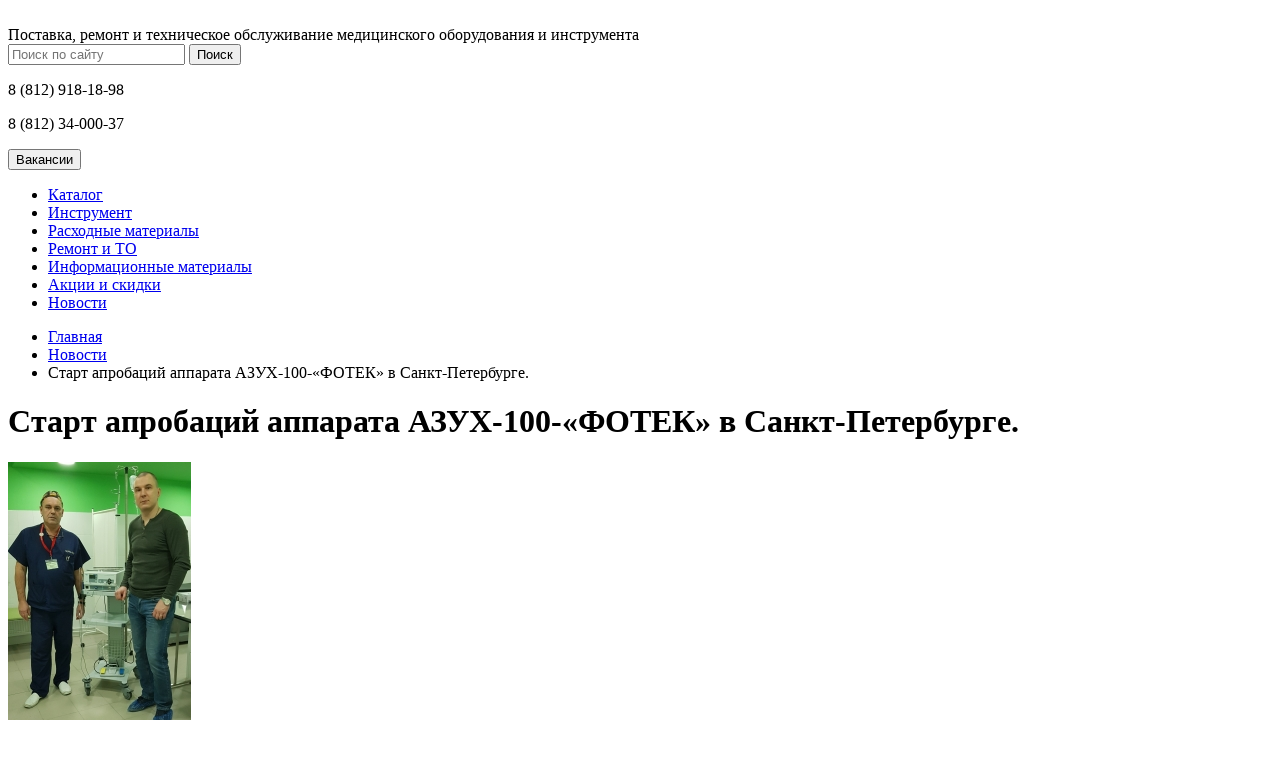

--- FILE ---
content_type: text/html; charset=UTF-8
request_url: https://endounion.com/news/start-aprobatsij-apparata-azuh-100-fotek-v-sankt-peterburge
body_size: 5702
content:
<!DOCTYPE html>

<html>
<head>
	<base href="https://endounion.com/"/>
	<title>Старт апробаций аппарата АЗУХ-100-«ФОТЕК» в Санкт-Петербурге.</title>
	
	
	<meta http-equiv="Content-Type" content="text/html; charset=UTF-8" />
	<meta name="description" content="Друзья, спешим сообщить, что 22.01.2020 начался &amp;laquo;марафон апробаций&amp;raquo; аппарата для низкочастотной ультразвуковой кавитации   АЗУХ-100-&amp;laquo;ФОТЕК&amp;raquo;  . Сеть многопрофильных центров &amp;laquo;Наша клиника&amp;raquo; стала первой почётной участницей данного мероприятия. Аппарат великолепно показал себя при лечении &amp;laquo;диабетической стопы&amp;raquo;.     Слева на фото главный врач МЦ в Рыбацком, к.м.н. Олег Владимирович Чичков.  Большое спасибо за консультациии содействие!" />
	<meta name="viewport" content="width=1250" />
	<meta http-equiv="X-UA-Compatible" content="IE=edge,chrome=1">
	
	
	<link rel="canonical" href="https://endounion.com/news/start-aprobatsij-apparata-azuh-100-fotek-v-sankt-peterburge"/> 
 	<link rel="preconnect" href="https://fonts.googleapis.com">
	<link rel="preconnect" href="https://fonts.gstatic.com" crossorigin>
	<link href="https://fonts.googleapis.com/css2?family=Montserrat:wght@400;500;600;700&display=swap" rel="stylesheet"> 
	
	
	<link href="design/endo/css/fancybox.css" rel="stylesheet" media="all" />
	<link href="design/endo/css/style.css" rel="stylesheet" type="text/css" media="screen"/>
	<link href="design/endo/images/favicon.ico" rel="icon"          type="image/x-icon"/>
	<link href="design/endo/images/favicon.ico" rel="shortcut icon" type="image/x-icon"/>
	<meta name="yandex-verification" content="80fd54f6b5967df5" />
	<meta name="yandex-verification" content="f99101d928a1b2ab" />	
	<meta name="google-site-verification" content="EGUwfZTUrEzM74Gt5kxGIeyGHL5ZhrlEcV8N1vW7ce0" />
 
 	    <!-- Yandex.Metrika counter -->
 
<script type="text/javascript" >
   (function(m,e,t,r,i,k,a){m[i]=m[i]||function(){(m[i].a=m[i].a||[]).push(arguments)};
   m[i].l=1*new Date();
   for (var j = 0; j < document.scripts.length; j++) {if (document.scripts[j].src === r) { return; }}
   k=e.createElement(t),a=e.getElementsByTagName(t)[0],k.async=1,k.src=r,a.parentNode.insertBefore(k,a)})
   (window, document, "script", "https://mc.yandex.ru/metrika/tag.js", "ym");

   ym(35990560, "init", {
        clickmap:true,
        trackLinks:true,
        accurateTrackBounce:true,
        webvisor:true,
        trackHash:true
   });
</script>
 
 



</head>
<body> 
 <noscript><div><img src="https://mc.yandex.ru/watch/35990560" style="position:absolute; left:-9999px;" alt="" /></div></noscript>
<!-- /Yandex.Metrika counter -->  	

 
<!-- ####################################################### -->

<div class="header">
	<div class="wrap clearfix">

		<a href="" class="logo">
			<img src="design/endo/images/logo.png" alt="">
		</a>
		<div class="site-desc">
			Поставка, ремонт и техническое обслуживание медицинского оборудования и инструмента
		</div>
		<!-- site desc -->

		<div class="top-search">
			<form action="products">
				<input  class="input_search" type="text" name="keyword" value="" placeholder="Поиск по сайту">
				<button type="submit">Поиск</button>
			</form>
		</div>
		<!-- search -->

		<div class="top-phone">
			<p class="phone">8 (812) 918-18-98</p>
            <p>8 (812) 34-000-37</p>

         <input type="button" class="btn btn-green" value="Вакансии" onclick="window.open('https://endounion.com/vakansii')">
			<!--<button type="button" class="btn btn-green" data-toggle="modal" data-target="#callback">Заказать звонок</button>-->
		</div>
		<!-- top phone -->
	</div>
	<!-- wrap -->

	<div class="menu-block">
		<ul class="menu">
							
									<li >
						<a href="catalog/katalog" data-category="9">Каталог</a>
					</li>
											
									<li >
						<a href="catalog/instrument" data-category="11">Инструмент</a>
					</li>
											
									<li >
						<a href="catalog/rashodnye-materialy" data-category="12">Расходные материалы</a>
					</li>
											
											
									<li >
						<a href="catalog/remont-i-to" data-category="16">Ремонт и ТО</a>
					</li>
											
									<li >
						<a href="catalog/informatsionnye-materialy" data-category="373">Информационные материалы</a>
					</li>
											
									<li >
						<a href="catalog/aktsii-i-skidki" data-category="392">Акции и скидки</a>
					</li>
									
			
			<li><a href="news">Новости</a></li>
		</ul>
	</div>
	<!-- menu -->
</div>
<!-- header -->

<!-- ####################################################### -->

<div class="middle">
 	<div class="wrap">
 	

		<ul class="breadcrumb">
			<li><a href="./">Главная</a></li> 
			<li><a href="news">Новости</a></li>
			<li>Старт апробаций аппарата АЗУХ-100-«ФОТЕК» в Санкт-Петербурге.</li>
		</ul> 	
 		<!-- breadcrumb -->

 		<div class="content clearfix">
<!-- Заголовок /-->
	<h1 data-post="82">Старт апробаций аппарата АЗУХ-100-«ФОТЕК» в Санкт-Петербурге.</h1>

 			 				
			<div class="left">
				<img src="https://endounion.com/files/products/nasha_klinika.270x270.jpg?fec37c14855ac60b09b7ed9fc438e209" alt="Старт апробаций аппарата АЗУХ-100-«ФОТЕК» в Санкт-Петербурге.">
			</div>
 			<p>Друзья, спешим сообщить, что 22.01.2020 начался &laquo;марафон апробаций&raquo; аппарата для низкочастотной ультразвуковой кавитации <a href="/products/apparat-dlya-nizkochastotnoj-ultrazvukovoj-kavitatsii-auzh-100" target="_blank"><strong>АЗУХ-100-&laquo;ФОТЕК&raquo;</strong></a>. Сеть многопрофильных центров &laquo;Наша клиника&raquo; стала первой почётной участницей данного мероприятия. Аппарат великолепно показал себя при лечении &laquo;диабетической стопы&raquo;.</p><p>&nbsp;</p><p>Слева на фото главный врач МЦ в Рыбацком, к.м.н. Олег Владимирович Чичков.</p><p>Большое спасибо за консультациии содействие!</p> 
		
			<br>
			 			
<!-- Тело поста /-->


		</div>	
		<!-- content -->

 	</div>
</div> 
<!-- middle --> 	
 
<!-- ####################################################### -->

<div class="footer clearfix">
	<div class="wrap">
		<div class="footer-logo">
			<img src="design/endo/images/logo2.png" alt="">
         <br><br>
         <iframe src="https://yandex.ru/sprav/widget/rating-badge/1009302016" width="150" height="50" frameborder="0"></iframe>	
		</div>
		<!--  -->

		<div class="copy">
         <p>ООО «ЭндоЮнион»</p>
         <p>2010-2026 гг. Все права защищены.<br><a href="/politika-konfidentsialnosti" target="_blank">Политика конфиденциальности</a><br><a href="/soglasie-na-obrabotku-personalnyh-dannyh" target="_blank">Согласие на обработку персональных данных</a><br>
          <a href="/vakansii">Вакансии</a></p>
		</div>
		<!--  -->

		<div class="footer-phones">
         
         <div class="ph"><span class="phone">8 (812) 918-18-98</span></div>
			<div class="ph">8 (812) 34-000-37</div>
            <div class="ph">8 (911) 979-63-11</div>
		</div>
		<!--  -->
		<div class="footer-email">
			<a href="mailto:info@endounion.com">info@endounion.com</a>
		</div>

		<!--  -->
		<div class="st">
         <!--<img src="design/endo/images/st1.png" alt="ASTY - Digital Agency">-->
         <p>Разработка сайта <a href="https://astypro.ru" target="_blank">ASTYPRO</a></p>
		
		</div>
		<!--  -->
     <div class="copy1">
         <p>Перепечатка и размещение в сети «Интернет» материалов, размещенных на сайте https://endounion.com 
           возможны только с письменного разрешения компании ООО «ЭндоЮнион».</p>
		</div>
	</div>
 <script src="//code-ya.jivosite.com/widget/JHCdfvl5Gl" async></script>
 <!--<script type="text/javascript" src="//api.venyoo.ru/wnew.js?wc=venyoo/default/science&widget_id=4645636992139264"></script>
 <script src="//code-ya.jivosite.com/widget/1Cpaiq7c4b" async></script>-->

</div>
<!-- footer -->

<!-- ####################################################### -->

<!--<div class="fixed-block">
	<div class="wrap">
		<ul class="menu">
							
											
											
											
											
											
											
									</ul>
		<!-- menu -->
		
	<!--</div>
</div>-->
<!-- fixed block -->

 
<!-- end -->

<!-- ################################################################# --> 

<!-- ################ MODALS ############### --> 

<!-- заказать звонок -->
<div class="modal fade" id="callback" tabindex="-1" role="dialog" >
	<div class="modal-dialog">
		<div class="form clearfix">
			<button type="button" class="form-close" data-dismiss="modal"><span>×</span></button>
			<form class="ajax" method="post">
				<div class="form-title">Заказать звонок</div>
				<input type="hidden" name="title" value="Заказ обратного звонка от пользователя" >
				<input type="hidden" name="subject" value="Заказ обратного звонка" >  
				<input type="text" name="name" placeholder="Введите ФИО" required > 
				<input type="text" name="phone" placeholder="Введите телефон" required >

				<div><img class="captcha" src="captcha/image.php?8273" alt='captcha'/></div>
				<input id="comment_captcha" type="text" name="captcha_code" data-format="\d\d\d\d" data-notice="Введите капчу" />
				
				<button type="submit" class="btn btn-green">Заказать звонок</button>
				
             <div style="margin-top: 85px; color: #fff;">
              <input type="checkbox" name="agree1" required><label>Даю согласие на <a href="/soglasie-na-obrabotku-personalnyh-dannyh" target="_blank">обработку своих персональных данных</a>.</label>
             </div>	
			</form>
		</div>
	</div>
</div>  
<!-- заказать звонок -->
  
<!-- ####################################################### -->

<!-- Обратная связь -->
<div class="modal fade" id="feedback" tabindex="-1" role="dialog" >
	<div class="modal-dialog">
		<div class="form clearfix">
			<button type="button" class="form-close" data-dismiss="modal"><span>×</span></button>
			<form class="ajax" method="post">
				<div class="form-title">Обратная связь</div> 
				<input type="hidden" name="title" value="Обратная связь от пользователя" >
				<input type="hidden" name="subject" value="Обратная связь" >  
				<div class="form-group-left">
					<label>
						<input type="text" name="name" placeholder="Введите ФИО" required > 
					</label>
					<!--  -->
					<label>
						<input type="text" name="phone" placeholder="Введите телефон" required >
					</label>
					<!--  -->
					<label>
						<input type="email" name="email" placeholder="Введите e-mail" required >
					</label>
					<!--  -->
				</div>
				<!-- left -->

				<div class="form-group-right">					
					<label>
						<input type="text" name="city" placeholder="Введите город" required >
					</label>
					<!--  -->
					<label>
						<input type="text" name="organization" placeholder="Введите вашу организацию" required >
					</label>
					<!--  -->
				</div>
				<!-- right -->

				<div class="clr"></div>

				<textarea name="message" placeholder="Ваш вопрос"></textarea>

				<div class="form-group-left">
					<div class="is-required">
						<span>*</span> - обязательно для заполнения
					</div>
				</div>				
				
				<button type="submit" class="btn btn-green">Отправить</button>
				<div style="margin-top: 85px; color: #fff;"><input type="checkbox" name="agree2" required><label>Даю согласие на <a href="/soglasie-na-obrabotku-personalnyh-dannyh" target="_blank">обработку своих персональных данных</a>.</label></div>  
			</form>
		</div>
	</div>
</div>  
<!-- Обратная связь -->

<!-- ####################################################### -->

<!-- подать заявку -->
<div class="modal fade" id="add-request" tabindex="-1" role="dialog" >
	<div class="modal-dialog">
		<div class="form clearfix">
			<button type="button" class="form-close" data-dismiss="modal"><span>×</span></button>
			<form  class="ajax" method="post">
				<div class="form-title">Подать заявку</div> 
				<input type="hidden" name="title" value="Заявка на обучение от пользователя" >
				<input type="hidden" name="subject" value="Заявка на обучение" >
				<div class="form-group-left">
					<label>
						<input type="text" name="name" placeholder="Введите имя" required > 
					</label>
					<!--  -->
					<label>
						<input type="text" name="surname" placeholder="Введите фамилию" required >
					</label>
					<!--  -->
					<label>
						<input type="text" name="patronymic" placeholder="Введите отчество" required >
					</label>
					<!--  -->
					<label>
						<input type="text" name="placework" placeholder="Место работы (Учреждение)" required >
					</label>
					<!--  -->
				</div>
				<!-- left -->

				<div class="form-group-right">					
					<label>
						<input type="text" name="specialization" placeholder="Введите специализацию" required >
					</label>
					<!--  -->				
					<label>
						<input type="text" name="city" placeholder="Введите город" required >
					</label>
					<!--  -->
					<label>
						<input type="text" name="phone" placeholder="Введите телефон" required >
					</label>
					<!--  -->
					<label>
						<input type="email" name="email" placeholder="Введите e-mail" required >
					</label>
					<!--  -->
				</div>
				<!-- right -->

				<div class="clr"></div>

				<textarea name="message" placeholder="Ваш комментарий"></textarea>

				<div class="form-group-left">
					<div class="is-required">
						<span>*</span> - обязательно для заполнения
					</div>
				</div>				
				
				<button type="submit" class="btn btn-green">Отправить заявку</button>
				
				<div style="margin-top: 85px; color: #fff;"><input type="checkbox" name="agree3" required><label>Даю согласие на <a href="/soglasie-na-obrabotku-personalnyh-dannyh" target="_blank">обработку своих персональных данных</a>.</label></div>  
			</form>
		</div>
	</div>
</div>  
<!-- Подать заявку -->

<div class="popup_cookies">
        <div class="wrap">
            <div class="cookies_text">Настоящий сайт использует cookie для сбора обезличенных персональных данных в целях анализа трафика и настройки рекламы. Оставаясь на сайте, Вы соглашаетесь с использованием файлов сookie и даете свое <a href="/soglasie-na-obrabotku-personalnyh-dannyh" target="_blank">Согласие на обработку персональных данных</a>. Более подробная информация приведена в <a href="/politika-konfidentsialnosti" target="_blank">Политике конфиденциальности пользователей сайта</a>.</div>
            <a class="btn btn-green" href="#">Принять</a>
        </div>
</div>	 

<!-- ####################################################### -->
 
 
<!-- ####################################################### -->
	 


<!-- ######################### JS ############################## -->
<script src="https://ajax.googleapis.com/ajax/libs/jquery/1.11.3/jquery.min.js"></script>
<script src="design/endo/js/jquery-migrate-1.2.1.min.js"></script> 
<script src="design/endo/js/bootstrap.modal.js"></script>
<script src="design/endo/js/flexslider.js"></script>  
<script src="design/endo/js/fancybox.js"></script> 
<script src="https://cdnjs.cloudflare.com/ajax/libs/jquery-cookie/1.4.1/jquery.cookie.js"></script> 
<script src="design/endo/js/script.js"></script> 
	
	
		
	
	<script type="text/javascript" src="js/ctrlnavigate.js"></script>           
	

	
	
	<script src="js/baloon/js/baloon.js" type="text/javascript"></script>
	<link   href="js/baloon/css/baloon.css" rel="stylesheet" type="text/css" /> 
	
	
	
	<script src="js/autocomplete/jquery.autocomplete-min.js" type="text/javascript"></script>
	<style>
		.autocomplete-suggestions{
		background-color: #ffffff;
		overflow: hidden;
		border: 1px solid #e0e0e0;
		overflow-y: auto;
		}
		.autocomplete-suggestions .autocomplete-suggestion{cursor: default;}
		.autocomplete-suggestions .selected { background:#F0F0F0; }
		.autocomplete-suggestions div { padding:2px 5px; white-space:nowrap; }
		.autocomplete-suggestions strong { font-weight:normal; color:#3399FF; }
	</style>	
	<script>
	$(function() {
		//  Автозаполнитель поиска
		$(".input_search").autocomplete({
			serviceUrl:'ajax/search_products.php',
			minChars:1,
			noCache: false, 
			onSelect:
				function(suggestion){
					 $(".input_search").closest('form').submit();
				},
			formatResult:
				function(suggestion, currentValue){
					var reEscape = new RegExp('(\\' + ['/', '.', '*', '+', '?', '|', '(', ')', '[', ']', '{', '}', '\\'].join('|\\') + ')', 'g');
					var pattern = '(' + currentValue.replace(reEscape, '\\$1') + ')';
	  				return (suggestion.data.image?"<img align=absmiddle src='"+suggestion.data.image+"'> ":'') + suggestion.value.replace(new RegExp(pattern, 'gi'), '<strong>$1<\/strong>');
				}	
		});
     
     	$(".popup_cookies").hide();

       if (typeof $.cookie('.popup_cookies') === 'undefined') {
           $(".popup_cookies").show();
       }

       $(".popup_cookies .btn").click(function () {
           var date = new Date();
           var period = 30;
           date.setTime(date.getTime() + period * 24 * 60 * 60 * 1000);
           $.cookie('.popup_cookies', 'yes', {
               expires: date,
               path: '/'
           });

           $(".popup_cookies").hide();

           return false;
       });
     
	});
     
     
	</script>
	
	
	 
 	<script>
      function onSubmit(token) {
        $(this).closest('form').submit();
      }
    </script>
    <script src='https://www.google.com/recaptcha/api.js'></script>


</body>
</html><!--
memory peak usage: 1615888 bytes
page generation time: 0.008307933807373 seconds
-->